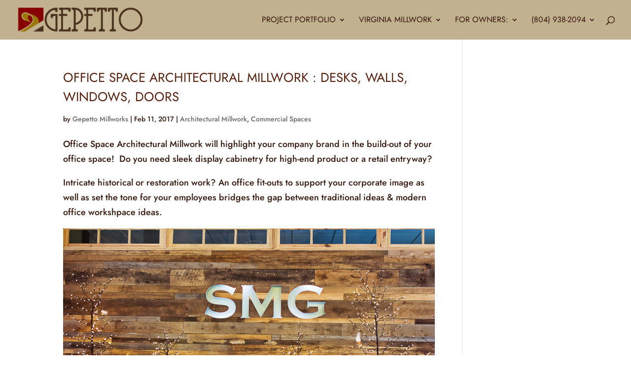

--- FILE ---
content_type: application/javascript
request_url: https://koi-3qnpvnwris.marketingautomation.services/koi?rf=&hn=gepettomillworks.com&lg=en-US%40posix&sr=1280x720&cd=24&vr=2.4.1&se=1766981278722&ac=KOI-4MK1VNUCZS&ts=1766981279&pt=NaN&pl=NaN&loc=https%3A%2F%2Fgepettomillworks.com%2Ft%2Foffice-cubicles%2F&tp=page&ti=Office%20Cubicles%20Archives%20%7C%20Gepetto%20Millworks%202024
body_size: -71
content:
window._ss.handleResponse({"isChatbotCapable":false,"trackingID":"202512|6951fe9f180d88066b77d50c","type":"page"});


--- FILE ---
content_type: application/javascript
request_url: https://gepettomillworks.com/wp-content/plugins/wp-and-divi-icons/js/icons.min.js?ver=2.0.7
body_size: 3711
content:
/*
 Minified and unminified versions of this file are located in the same directory. Access unminified version by replacing the .min.js extension with .js WP and Divi Icons WP Zone company
Licensed under the GNU General Public License v3 (see ../license.txt)

This plugin includes code based on parts of the Divi theme and/or the
Divi Builder, Copyright (c) Elegant Themes, licensed GPLv2+, used under GPLv3 (see ../license.txt).
*/
var agsdi_icons_loaded=[],wadi_config={parentIds:"#main-content, #et-main-area, #page-container, #et-fb-app, #et-boc",afterElements:{"*":["et-fb-font-icon-list"],"et_pb_shop":null,"et_pb_comments_module":null,"et_pb_image_wrap":["et_pb_main_blurb_image"]},beforeAndAfterElements:{"et_pb_button":null},parentsAsClasses:[],observerEnabled:true},agsdi_svg_index=0;for(var childClass in wadi_config.afterElements)if(wadi_config.afterElements[childClass])wadi_config.parentsAsClasses=wadi_config.parentsAsClasses.concat(wadi_config.afterElements[childClass]);
window.agsdi_render_icons=function(container,noClasses,reload){var $container=jQuery(container);var contentIconSelector=".et-pb-icon:not([data-icon]),.et-pb-icon:not([data-icon]),.dsm_icon_list_icon:not([data-icon])";$container.find(contentIconSelector).addBack(contentIconSelector).each(function(){var iconId=jQuery(this).text();if(iconId&&(iconId.substr(0,6)==="agsdi-"||iconId.substr(0,7)==="agsdix-"))jQuery(this).attr("data-icon",iconId).html("").addClass("agsdi-loaded agsdi-no-content");else jQuery(this).addClass("agsdi-loaded")});
$container.find(".et_pb_toggle_title").each(function(){var iconId=window.getComputedStyle(this,"before").content;if(iconId.substring(0,10)==='"\\a gsdix-'||iconId.substring(0,9)==='"\\a gsdi-')iconId="a"+iconId.substring(4,iconId.length-1);else if(iconId.substring(0,9)==="\\a gsdix-"||iconId.substring(0,8)==="\\a gsdi-")iconId="a"+iconId.substring(3);else if(iconId.substring(0,8)==='"agsdix-'||iconId.substring(0,7)==='"agsdi-')iconId=iconId.substring(1,iconId.length-1);else if(iconId.substring(0,
7)==="agsdix-"||iconId.substring(0,6)==="agsdi-");else if(iconId.substring(0,9)==='"\\agsdix-'||iconId.substring(0,8)==='"\\agsdi-')iconId=iconId.substring(2,iconId.length-1);else if(iconId.substring(0,8)==="\\agsdix-"||iconId.substring(0,7)==="\\agsdi-")iconId=iconId.substring(1);else iconId=null;if(!jQuery(this).attr("data-icon")){jQuery(this).attr("data-icon",iconId).addClass("agsdi-loaded");return}});$container.find("[data-icon]").addBack("[data-icon]").each(function(){var $this=jQuery(this);
if($this.attr("data-icon")==="__clear")$this.attr("data-icon",null);if(this.className&&this.className.indexOf&&this.className.indexOf("i-agsdi")!==-1){var classNames=this.className.split(" "),classesToRemove="";for(var i=0;i<classNames.length;++i){var className=classNames[i].trim();if(className.substr(0,7)==="i-agsdi")classesToRemove+=className+" "}if(classesToRemove){$this.removeClass(classesToRemove);return}}var iconId=$this.attr("data-icon");if(!iconId)return;if(iconId.length>6&&(iconId.substr(0,
6)==="agsdi-"||iconId.substr(0,7)==="agsdix-")){var iconClass="i-"+iconId.replace(/ /,"-");if(!noClasses){$this.addClass(iconClass);for(var i=0;i<wadi_config.parentsAsClasses.length;++i)if($this.closest("."+wadi_config.parentsAsClasses[i]).length)$this.addClass("agsdi-parent-"+wadi_config.parentsAsClasses[i])}if(window.wadi_icons&&window.wadi_icons[iconId]){var iconSelector=noClasses?'[data-icon="'+iconId+'"]':"."+iconClass,parentSelector="",$currentParent=$this.parent().closest(wadi_config.parentIds);
while($currentParent.length){parentSelector="#"+$currentParent.attr("id")+" "+parentSelector;$currentParent=$currentParent.parent().closest(wadi_config.parentIds)}if(reload||!agsdi_icons_loaded[parentSelector+iconSelector]){var beforeSelector=parentSelector+" "+iconSelector+":before";var afterSelectors=[],noBeforeSelectors=[];for(var afterOnly=0;afterOnly<2;++afterOnly)for(var childClass in afterOnly?wadi_config.afterElements:wadi_config.beforeAndAfterElements)if(childClass==="*")for(var i=0;i<wadi_config.afterElements[childClass].length;++i){var selector=
parentSelector+" ."+wadi_config.afterElements[childClass][i]+" "+iconSelector;afterSelectors.push(selector);if(!afterOnly)noBeforeSelectors.push(selector)}else if(wadi_config.afterElements[childClass])for(var i=0;i<wadi_config.afterElements[childClass].length;++i){var selector=parentSelector+" ."+wadi_config.afterElements[childClass][i]+" "+iconSelector+"."+childClass;afterSelectors.push(selector);if(!afterOnly)noBeforeSelectors.push(selector)}else{var selector=parentSelector+" "+iconSelector+"."+
childClass;afterSelectors.push(selector);if(!afterOnly)noBeforeSelectors.push(selector)}var iconCss=noBeforeSelectors.join(":before, ")+":before{content:none;}"+beforeSelector+","+afterSelectors.join(":after, ")+':after{content:"\\'+window.wadi_icons[iconId]+'"!important;';if(window.wadi_fonts)for(var iconPrefix in window.wadi_fonts)if(iconId.indexOf(iconPrefix)===0){if(iconPrefix==="agsdix-fas")iconCss+="font-weight: 900!important;";iconCss+='font-family:"'+window.wadi_fonts[iconPrefix]+'"!important;';
break}iconCss+="}\n";var $style=$container.closest("html").find("#agsdi-icons-style");if(!$style.length)$style=jQuery('<style id="agsdi-icons-style">').appendTo($container.closest("#tinymce").length?$container.closest("#tinymce").siblings("head:first"):"head:first");$style.append(iconCss);if(!reload)agsdi_icons_loaded[parentSelector+iconSelector]=true}}else{var svgIconUrl=null;if(iconId.substring(0,12)==="agsdix-mcip-"){var iconDirs={"uni":"ags-universal","lin":"ags-lineal","out":"ags-outline","mul":"ags-multicolor",
"han":"ags-hand-drawn","fil":"ags-filled","ske":"ags-sketch","tri":"ags-tri-color","ele":"ags-elegant"};var iconDirId=iconId.substring(12,15);if(iconDirs[iconDirId])svgIconUrl=ags_divi_icons_config.pluginDirUrl+"/icon-packs/"+iconDirs[iconDirId]+"/multicolor/"+iconId.substring(16)+".svg"}if(svgIconUrl){if(!window.wadi_svg_icons)window.wadi_svg_icons={};if(typeof window.wadi_svg_icons[iconId]==="undefined"){window.wadi_svg_icons[iconId]={queue:[this],svg:null};jQuery.get(svgIconUrl,{},function(response){window.wadi_svg_icons[iconId].svg=
response;if(response.indexOf("wadip-tertiary-color")!==-1)window.wadi_svg_icons[iconId].colors=3;else if(response.indexOf("wadip-secondary-color")!==-1)window.wadi_svg_icons[iconId].colors=2;else window.wadi_svg_icons[iconId].colors=1;for(var i=0;i<window.wadi_svg_icons[iconId].queue.length;++i)loadSvgIcon(iconId,response,window.wadi_svg_icons[iconId].queue[i]);window.wadi_svg_icons[iconId].queue=[]},"text")}else if(window.wadi_svg_icons[iconId].svg)loadSvgIcon(iconId,window.wadi_svg_icons[iconId].svg,
this);else window.wadi_svg_icons[iconId].queue.push(this)}}}});function loadSvgIcon(iconId,svg,targetElement){var svg=setSvgStyle(svg,targetElement);var $this=jQuery(targetElement);if($this.closest(".wp-block-paragraph, #tinymce, .mce-container-body, .wp-block-freeform").length){var $head=$this.closest("body").siblings("head");var color1=$this.attr("data-color1"),color2=$this.attr("data-color2"),color3=$this.attr("data-color3");var src=iconId+";"+(color1?color1:"")+";"+(color2?color2:"")+";"+(color3?
color3:"");if(!$head.find('style[data-src="'+src+'"]:first').length){var selector='[data-icon="'+iconId+'"]'+(color1?'[data-color1="'+color1+'"]':":not([data-color1])")+(color2?'[data-color2="'+color2+'"]':":not([data-color2])")+(color3?'[data-color3="'+color3+'"]':":not([data-color3])");$head.append(jQuery("<style>").attr("data-src",src).text(".wp-block-paragraph "+selector+",#tinymce "+selector+",.mce-container-body "+selector+", .wp-block-freeform "+selector+"{background-image:url(data:image/svg+xml;base64,"+
btoa(svg)+");}"))}}else if($this.html()!==jQuery("<div>").html(svg).html())$this.html(svg)}function setSvgStyle(svg,targetElement){var $target=jQuery(targetElement);var index=++agsdi_svg_index;var style=[];if($target.attr("data-color1"))style.push("#agsdi_svg_"+index+" .wadip-primary-color{fill:"+$target.attr("data-color1")+";}");if($target.attr("data-color2"))style.push("#agsdi_svg_"+index+" .wadip-secondary-color{fill:"+$target.attr("data-color2")+";}");if(svg.indexOf("wadip-tertiary-color")!==
-1&&($target.attr("data-color3")||!jQuery(document.body).hasClass("et-fb")))style.push("#agsdi_svg_"+index+" .wadip-tertiary-color{fill:"+($target.data("color3")?$target.attr("data-color3"):"#ccc")+";}");if(style.length){var firstCloseTag=svg.indexOf(">");if(firstCloseTag!==-1)svg=svg.substring(0,firstCloseTag)+' id="agsdi_svg_'+index+'"><style>'+style.join("")+";</style>"+svg.substring(firstCloseTag+1)}return svg}};
jQuery(document).ready(function($){function rerenderToggleModule($toggleModule){var $title=$toggleModule.find(".et_pb_toggle_title:first");$title.attr("data-icon",null).removeClass($title.attr("class").split(" ").filter(function(className){return className==="agsdi-loaded"||className.substring(0,7)==="i-agsdi"}));agsdi_render_icons($toggleModule)}var MO=window.MutationObserver?window.MutationObserver:window.WebkitMutationObserver;if(MO)(new MO(function(events){if(wadi_config.observerEnabled)for(var i=
0;i<events.length;++i){var event=events[i];if(event.addedNodes&&event.addedNodes.length)for(var j=0;j<event.addedNodes.length;++j)if(event.addedNodes[j].nodeType===3){var $target=jQuery(event.target);if($target.hasClass("et-pb-icon")){var iconId=$target.text().trim();if(iconId&&(iconId[0]!=="#"||iconId.length===1)){if(iconId.substr(0,5)!=="agsdi")$target.removeClass("agsdi-no-content").attr("data-icon","__clear");else if($target.hasClass("agsdi-no-content"))$target.attr("data-icon",iconId).html("");
agsdi_render_icons($target)}}}else agsdi_render_icons(jQuery(event.addedNodes[j]));else if(event.type==="attributes"){var dataIconAttribute=event.target.getAttribute("data-icon");if(dataIconAttribute&&(!event.target.className||event.target.className.indexOf("i-"+dataIconAttribute.replace(/ /,"-"))===-1))agsdi_render_icons(event.target);else if(event.attributeName==="class"&&event.oldValue&&event.oldValue.indexOf("agsdi-loaded")!==-1)$(event.target).addClass("agsdi-loaded");else if(event.attributeName===
"class"&&typeof event.target.className==="string"&&(event.target.className.indexOf("et_pb_toggle_open")!==-1&&event.oldValue.indexOf("et_pb_toggle_open")===-1||event.target.className.indexOf("et_pb_toggle_close")!==-1&&event.oldValue.indexOf("et_pb_toggle_close")===-1));else if(event.attributeName==="data-color1"||event.attributeName==="data-color2"||event.attributeName==="data-color3")agsdi_render_icons(event.target)}else if(event.removedNodes.length)for(var j=0;j<event.removedNodes.length;++j){if(event.removedNodes[j].tagName&&
event.removedNodes[j].tagName.toLowerCase()!=="svg"){agsdi_render_icons(jQuery(event.target).parent());break}}else if(event.type==="characterData"){if(event.target.parentNode)if(event.target.parentNode.tagName==="STYLE"){var $toggleModule=$(event.target).closest(".et_pb_module.et_pb_toggle");if($toggleModule.length)rerenderToggleModule($toggleModule)}else if(event.target.parentNode.innerHTML&&event.target.parentNode.className.indexOf("agsdi-no-content")!==-1){var iconId=event.target.parentNode.innerHTML.trim();
if(iconId.substr(0,5)!=="agsdi")window.jQuery(event.target.parentNode).removeClass("agsdi-no-content").attr("data-icon","__clear");agsdi_render_icons(window.jQuery(event.target.parentNode).attr("data-icon",iconId).html(""))}}else agsdi_render_icons(jQuery(event.target).parent())}})).observe(document.body,{childList:true,subtree:true,attributeOldValue:true,characterData:true,attributeFilter:["data-icon","data-color1","data-color2","data-color3","class"]});$("#et-boc").on("mouseover mouseout",".et_pb_toggle",
function(){rerenderToggleModule($(this))});if(window.wadi_fonts){var $style=$("#agsdi-icons-style");if(!$style.length)$style=jQuery('<style id="agsdi-icons-style">').appendTo($("head"));$style.append("html:before { content: 'a'; position: absolute; top: -999px; left: -999px; }");var loadedFonts=[];var loadInterval=setInterval(function(){for(iconPrefix in wadi_fonts)if(loadedFonts.indexOf(wadi_fonts[iconPrefix])===-1){$style.append('html:before { font-family: "'+wadi_fonts[iconPrefix]+'"; }');loadedFonts.push(wadi_fonts[iconPrefix]);
return}clearInterval(loadInterval)},300)}agsdi_render_icons($("body"))});
